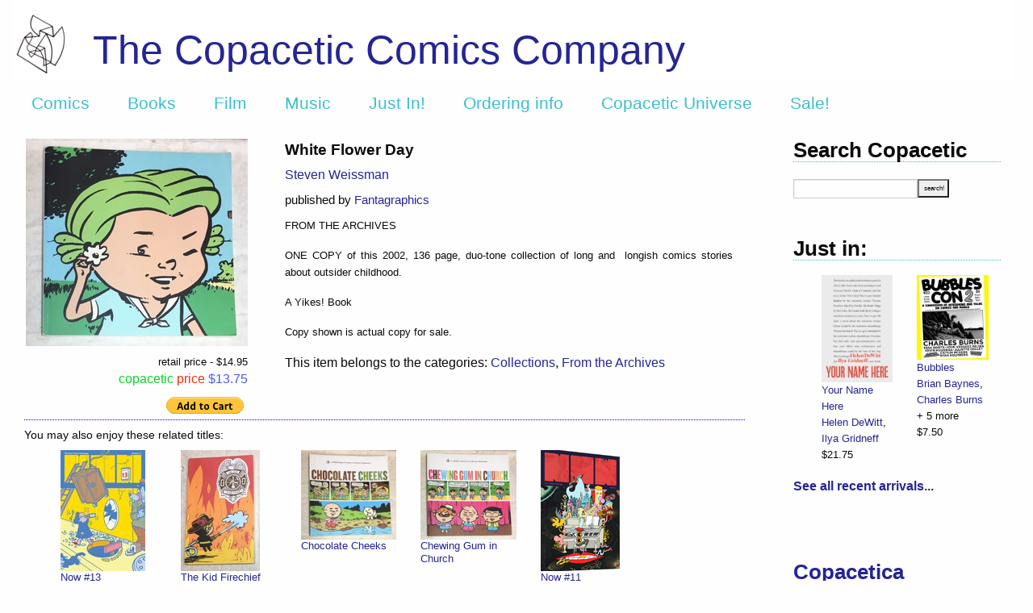

--- FILE ---
content_type: text/html; charset=utf-8
request_url: https://copaceticcomics.com/comics/white-flower-day
body_size: 4645
content:
<!DOCTYPE html>
<html>
<head>
<link rel="stylesheet" media="all" href="/assets/application-aa54747b1c90245aab9a918632802714dc7cd4295b4e3c98106188efa57401b0.css" />
<script src="/assets/application-e3b38e48416e644b054b21d0366255f8096a149302b83a61eca532d0a46f96c8.js"></script>
<meta content='text/html; charset=UTF-8' http-equiv='Content-Type'>
<meta charset='utf-8'>
<meta content='width=device-width, initial-scale=1.0' name='viewport'>
<meta name="csrf-param" content="authenticity_token" />
<meta name="csrf-token" content="8YQLI5/50QphtqufTiaQUkubR6c8ns5lCS9Kj7xFjbo5fzUOv8+41+AMKJu0BkYCUjwLdqsqAgo9ol7h4Ov3Lg==" />
<title>The Copacetic Comics Company | White Flower Day by Steven Weissman</title>
<meta name="description" content="FROM THE ARCHIVES ONE COPY of this 2002, 136 page, duo-tone collection of long and  longish comics stories about outsider childhood.  A Yikes! Book Copy shown is actual copy for sale.">
<meta property="og:title" content="White Flower Day by Steven Weissman">
<script>
  var _gaq = _gaq || [];
    _gaq.push(['_setAccount', 'UA-440777-3']);
    _gaq.push(['_trackPageview']);
  (function() {
    var ga = document.createElement('script'); ga.type = 'text/javascript'; ga.async = true;
    ga.src = ('https:' == document.location.protocol ? 'https://ssl' : 'http://www') +    '.google-analytics.com/ga.js';
    var s = document.getElementsByTagName('script')[0]; s.parentNode.insertBefore(ga, s);
    })();
</script>
<script>
  var switchTo5x=false;
</script>
<script src='https://ws.sharethis.com/button/buttons.js' type='text/javascript'></script>
<script type='text/javascript'>stLight.options({publisher: "ur-51af7ca3-c8a0-5c4e-81a7-9ff34b002213"});</script>
</head>
<body>
<div class='container'>
<header>
<div class='row expanded'>
<div class='small-12 columns'>
<div class='header_link' style='background: #FFFFFF url(&#39;https://copacetic-production.s3.amazonaws.com/logos/3/standard_DD083.png&#39;) no-repeat 0px 15px;'>
<div class='header_text'>
<a href="/">The Copacetic Comics Company</a>
</div>
<div data-sticky-container=''>
<div class='title-bar' data-options='marginTop: 0;' data-sticky='' style='width: 100%'>
<ul class='horizontal menu'>
<li class='title'><a href="/">Copacetic</a></li>
<li><a href="/comics">Comics</a></li>
<li><a href="/books">Books</a></li>
<li><a href="/dvds">Film</a></li>
<li><a href="/cds">Music</a></li>
<li><a href="/just_in">Just In!</a></li>
<li><a href="/articles/ordering-info">Ordering info</a></li>
<li><a href="/articles/copacetic-universe">Copacetic Universe</a></li>
<li><a href="/specials/special-sale">Sale!</a></li>
</ul>
</div>
</div>
</div>
</div>
</div>
</header>
<section id='body'>
<div class='row expanded'>
<div class='medium-9 columns content'>
<div class='row expanded'>
<div class='small-6 medium-4 columns text-right'>
<div class='item_image'><img src="https://copacetic-production.s3.amazonaws.com/catalog/comics/4140/medium_IMG_6899.jpeg" /></div>
<div class='itemspecials'><div class="retail_price">retail price - $14.95</div><div class="copacetic_price"><span style="color: #0cd424;">copacetic</span> <span style="color: #e83209;">price</span><span style="color: #4d5ade"> $13.75</span></div></div>
<form action='https://www.paypal.com/cgi-bin/webscr' method='post' target='paypal'>
<input alt='Make payments with PayPal - it&#39;s fast, free and secure!' border='0' name='submit' src='https://www.paypal.com/en_US/i/btn/btn_cart_SM.gif' type='image'>
<img alt='' border='0' height='1' src='https://www.paypal.com/en_US/i/scr/pixel.gif' width='1'>
<input name='add' type='hidden' value='1'>
<input name='cmd' type='hidden' value='_cart'>
<input name='business' type='hidden' value='order@copaceticcomics.com'>
<input name='item_name' type='hidden' value='White Flower Day by Steven Weissman'>
<input name='amount' type='hidden' value='13.75'>
<input name='no_shipping' type='hidden' value='2'>
<input name='return' type='hidden' value='https://www.copaceticcomics.com'>
<input name='cancel_return' type='hidden' value='https://www.copaceticcomics.com'>
<input name='no_note' type='hidden' value='1'>
<input name='currency_code' type='hidden' value='USD'>
<input name='weight' type='hidden' value='1.0'>
<input name='weight_unit' type='hidden' value='lbs'>
<input name='lc' type='hidden' value='US'>
<input name='bn' type='hidden' value='PP-ShopCartBF'>
</form>
</div>
<div class='small-6 medium-8 columns text-left'>
<div class='item_metadata columns'>
<div class='item_title'>
White Flower Day
</div>
<div class='item_author'><a href="/creators/steven-weissman">Steven Weissman</a></div>
<div class='item_issuer'>published by <a href="/publishers/fantagraphics">Fantagraphics</a></div>
<div class='itemshowdesc'><p>FROM THE ARCHIVES</p>

<p>ONE COPY of this 2002, 136 page, duo-tone collection of long and  longish comics stories about outsider childhood. </p>

<p>A Yikes! Book</p>

<p>Copy shown is actual copy for sale.</p>
</div>
<div class='itemspecials'>
This item belongs to the categories:
<a href="/specials/collections">Collections</a>, <a href="/specials/Archives">From the Archives</a>
</div>
</div>
</div>
</div>
<div class='row expanded'>
<div class='small-12 columns'>
<div id='othersbrowser'>
<div class='others_header'>You may also enjoy these related titles:</div>
<div class='small-up-3 medium-up-5 large-up-6 xlarge-up-6'>
<div class='otherspane column' id='left_arrow'>
<a data-remote="true" href="/comics/4140/others/0"><img border="0" src="/assets/left-c742fbec99c8696b00873d65c062386a323e78acea692144361a046073871b12.gif" /></a>
</div>
<div class='otherspane column' id='4195'>
<a href="/comics/now-13"><img src="https://copacetic-production.s3.amazonaws.com/catalog/comics/4195/index_Now13.jpg" /></a>
<div class='others_title'><a href="/comics/now-13">Now #13</a></div>
</div>
<div class='otherspane column' id='4141'>
<a href="/comics/the-kid-firechief"><img src="https://copacetic-production.s3.amazonaws.com/catalog/comics/4141/index_IMG_6898.jpeg" /></a>
<div class='others_title'><a href="/comics/the-kid-firechief">The Kid Firechief</a></div>
</div>
<div class='otherspane column' id='4139'>
<a href="/comics/chocolate-cheeks"><img src="https://copacetic-production.s3.amazonaws.com/catalog/comics/4139/index_IMG_6900.jpeg" /></a>
<div class='others_title'><a href="/comics/chocolate-cheeks">Chocolate Cheeks</a></div>
</div>
<div class='otherspane column' id='4138'>
<a href="/comics/chewing-gum-in-church"><img src="https://copacetic-production.s3.amazonaws.com/catalog/comics/4138/index_IMG_6901.jpeg" /></a>
<div class='others_title'><a href="/comics/chewing-gum-in-church">Chewing Gum in Church</a></div>
</div>
<div class='otherspane column' id='3551'>
<a href="/comics/now-11"><img src="https://copacetic-production.s3.amazonaws.com/catalog/comics/3551/index_Now11A.jpg" /></a>
<div class='others_title'><a href="/comics/now-11">Now #11</a></div>
</div>
<div class='otherspane column' id='3435'>
<a href="/comics/now-10"><img src="https://copacetic-production.s3.amazonaws.com/catalog/comics/3435/index_Now10.jpg" /></a>
<div class='others_title'><a href="/comics/now-10">Now #10</a></div>
</div>
<div class='otherspane column' id='2253'>
<a href="/comics/butter-and-blood"><img src="https://copacetic-production.s3.amazonaws.com/catalog/comics/2253/index_COVER_400w.jpg" /></a>
<div class='others_title'><a href="/comics/butter-and-blood">Butter and Blood</a></div>
</div>
<div class='otherspane column' id='1330'>
<a href="/comics/mome-22"><img src="https://copacetic-production.s3.amazonaws.com/catalog/comics/1330/index_MOME22.jpg" /></a>
<div class='others_title'><a href="/comics/mome-22">MOME  #22</a></div>
</div>
<div class='otherspane column' id='right_arrow'>
<a data-remote="true" href="/comics/4140/others/0"><img border="0" src="/assets/right-c13d0c578690ba6b5709279135bebe488ab1cfacffb9eaba704954e94cea5251.gif" /></a>
</div>
</div>
</div>

</div>
</div>

</div>
<div class='medium-3 columns sidebar'>
<div class='row expanded'>
<div class='small-12 columns'>
<div class='sidebar_title'>Search Copacetic</div>
<div class='sidebar_search'>
<form action="/searches" accept-charset="UTF-8" method="post"><input name="utf8" type="hidden" value="&#x2713;" /><input type="hidden" name="authenticity_token" value="vsedF4+Y45HzhUxVxJK0qiINVS50/paAEcYl8dJMH5V2PKM6r66KTHI/z1E+smL6O6oZ/+NKWu8lSzGfjuJlAQ==" />
<input type="text" name="query" id="query" autocomplete="off" size="15" />
<input type="submit" name="commit" value="search!" data-disable-with="search!" />
</form>

</div>
</div>
</div>
<div class='row expanded just_in'>
<div class='small-12 columns'>
<div class='sidebar_title clear_top'>Just in:</div>
<div aria-label='Just in!' class='sidebar-orbit' data-orbit='' role='sidebar'>
<ul class='orbit-container'>
<li class='orbit-slide'>
<ul class='small-up-1 medium-up-2'>
<li class='justin_slide column'>
<div class='scroll_image'><img src="https://copacetic-production.s3.amazonaws.com/catalog/books/493/index_YourNameHere.jpeg" /></div>
<div class='scroll_metadata'>
<div class='scroll_title'><a href="/books/your-name-here-by-helen-dewitt-ilya-gridneff">Your Name Here</a></div>
<div class='scroll_author'><a href="/creators/helen-dewitt">Helen DeWitt</a>, <a href="/creators/ilya-gridneff">Ilya Gridneff</a></div>
<div class='scroll_price'>$21.75</div>
</div>
</li>
<li class='justin_slide column show-for-large'>
<div class='scroll_image'><img src="https://copacetic-production.s3.amazonaws.com/catalog/comics/4853/index_B23.jpeg" /></div>
<div class='scroll_metadata'>
<div class='scroll_title'><a href="/comics/bubbles-23-the-bubbles-con-2-issue">Bubbles</a></div>
<div class='scroll_author'><a href="/creators/brian-baynes">Brian Baynes</a>, <a href="/creators/charles-burns">Charles Burns</a> + 5 more</div>
<div class='scroll_price'>$7.50</div>
</div>
</li>
</ul>
</li>
<li class='orbit-slide'>
<ul class='small-up-1 medium-up-2'>
<li class='justin_slide column'>
<div class='scroll_image'><img src="https://copacetic-production.s3.amazonaws.com/catalog/comics/4849/index_IMG_3066.jpeg" /></div>
<div class='scroll_metadata'>
<div class='scroll_title'><a href="/comics/momix-presents-dadix">Momix Presents: DADIX</a></div>
<div class='scroll_author'><a href="/creators/sam-szabo">Sam Szabo</a></div>
<div class='scroll_price'>$16.75</div>
</div>
</li>
<li class='justin_slide column show-for-large'>
<div class='scroll_image'><img src="https://copacetic-production.s3.amazonaws.com/catalog/comics/4847/index_Crepusculine2.jpg" /></div>
<div class='scroll_metadata'>
<div class='scroll_title'><a href="/comics/crepusculine-2">Crepusculine</a></div>
<div class='scroll_author'><a href="/creators/conor-stechschulte">Conor Stechschulte</a></div>
<div class='scroll_price'>$12.75</div>
</div>
</li>
</ul>
</li>
<li class='orbit-slide'>
<ul class='small-up-1 medium-up-2'>
<li class='justin_slide column'>
<div class='scroll_image'><img src="https://copacetic-production.s3.amazonaws.com/catalog/comics/4846/index_IMG_3035.jpeg" /></div>
<div class='scroll_metadata'>
<div class='scroll_title'><a href="/comics/the-awake-field-e17116f2-e6c0-4310-a6f5-d7569767880c">The Awake Field</a></div>
<div class='scroll_author'><a href="/creators/ron-rege-jr">Ron Regé, Jr.</a></div>
<div class='scroll_price'>$20.00</div>
</div>
</li>
<li class='justin_slide column show-for-large'>
<div class='scroll_image'><img src="https://copacetic-production.s3.amazonaws.com/catalog/comics/4845/index_MagAdv.jpeg" /></div>
<div class='scroll_metadata'>
<div class='scroll_title'><a href="/comics/the-magnificent-adventure-the-perils-of-guiseppe-bergman-book-1">The Magnificent Adventure: The Perils of Guiseppe Bergman - Book 1</a></div>
<div class='scroll_author'><a href="/creators/milo-manara">Milo Manara</a></div>
<div class='scroll_price'>$19.75</div>
</div>
</li>
</ul>
</li>
<li class='orbit-slide'>
<ul class='small-up-1 medium-up-2'>
<li class='justin_slide column'>
<div class='scroll_image'><img src="https://copacetic-production.s3.amazonaws.com/catalog/comics/4844/index_FHanks-comp.jpg" /></div>
<div class='scroll_metadata'>
<div class='scroll_title'><a href="/comics/turn-loose-our-death-rays-and-kill-them-all-the-complete-works-of-fletcher-hanks">Turn Loose Our Death Rays And Kill Them All!: The Complete Works Of Fletcher Hanks</a></div>
<div class='scroll_author'><a href="/creators/fletcher-hanks">Fletcher  Hanks</a></div>
<div class='scroll_price'>$35.75</div>
</div>
</li>
<li class='justin_slide column show-for-large'>
<div class='scroll_image'><img src="https://copacetic-production.s3.amazonaws.com/catalog/comics/4843/index_SD3.jpg" /></div>
<div class='scroll_metadata'>
<div class='scroll_title'><a href="/comics/search-and-destroy-volume-3">Search and Destroy, Volume 3</a></div>
<div class='scroll_author'><a href="/creators/osamu-tezuka">Osamu Tezuka</a>, <a href="/creators/atsushi-kaneko">Atsushi Kaneko</a></div>
<div class='scroll_price'>$13.75</div>
</div>
</li>
</ul>
</li>
<li class='orbit-slide'>
<ul class='small-up-1 medium-up-2'>
<li class='justin_slide column'>
<div class='scroll_image'><img src="https://copacetic-production.s3.amazonaws.com/catalog/comics/4841/index_IMG_3022.jpeg" /></div>
<div class='scroll_metadata'>
<div class='scroll_title'><a href="/comics/handmade-sketchbook-c">Handmade Sketchbook</a></div>
<div class='scroll_author'><a href="/creators/karen-antonelli">Karen Antonelli</a></div>
<div class='scroll_price'>$37.75</div>
</div>
</li>
<li class='justin_slide column show-for-large'>
<div class='scroll_image'><img src="https://copacetic-production.s3.amazonaws.com/catalog/comics/4840/index_IMG_3015.jpeg" /></div>
<div class='scroll_metadata'>
<div class='scroll_title'><a href="/comics/handmade-sketchbook-b">Handmade Sketchbook</a></div>
<div class='scroll_author'><a href="/creators/karen-antonelli">Karen Antonelli</a></div>
<div class='scroll_price'>$44.75</div>
</div>
</li>
</ul>
</li>
</ul>
</div>
</div>
<div class='small-12 columns'>
<strong><a href="/just_in">See all recent arrivals...</a></strong>
</div>
</div>
<div class='row expanded'>
<div class='small-12 columns'>
<div class='sidebar_title clear_top'><a href="/copacetica">Copacetica</a></div>
Edifiying essays about all things Copacetic
<div class='paypal'><img src="/assets/paypal-27c3faf8e73e9010ba95566f4e6ad46ab59de6d54e20f7e8029e2a0de05a9170.gif" /></div>
<div class='paypal'>
<strong><a href="https://www.instagram.com/copaceticcomics/">Follow us on Instagram</a></strong>
</div>
</div>
</div>

</div>
</div>
</section>
<footer>
<div class='row expanded'>
<div class='footer_link small-3 medium-1 columns'>
<a href="/"><img src="/assets/footer_small_circle-923a63e238ea80c25e1c23272257bbab26bfcd5c2218646689917c32df10045a.png" /></a>
<p><a href="/articles/about-us">About us</a></p>
</div>
<div class='footer_text small-9 medium-10 columns'>
<div class='row expanded'>
<div class='small-6 columns medium-4'>
All text &copy; 2001 -
2026
The Copacetic Comics Company unless otherwise specified.
</div>
<div class='small-6 columns medium-4'>
<u>send/mail/ship to us:</u>
<p>2148 Ardmore Blvd. – Suite 401</p>
<p>Pittsburgh, PA 15221-4824</p>
</div>
<div class='small-6 columns medium-4'>
<u>contact us:</u>
<p>copacetic@copacetic.biz</p>
<p>(412) 251 - 5451</p>
</div>
</div>
</div>
</div>
</footer>
</div>
</body>
<script>
  $(document).ready(function() {
    
    });
</script>
</html>
